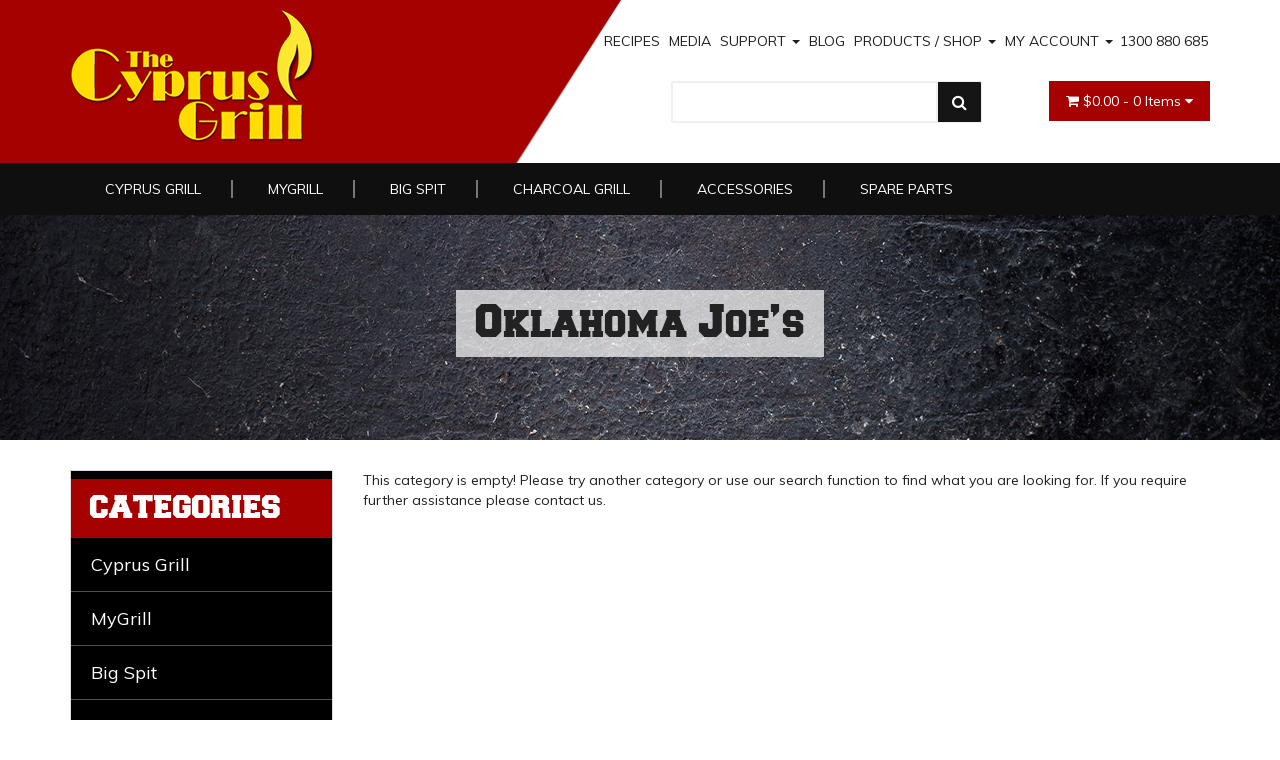

--- FILE ---
content_type: text/html; charset=utf-8
request_url: https://www.cyprusgrill.com.au/brand/oklahoma-joe-s/
body_size: 10013
content:
<!DOCTYPE html>
<html lang="en">
<head itemscope itemtype="http://schema.org/WebSite">
	<meta http-equiv="Content-Type" content="text/html; charset=utf-8"/>
<meta name="keywords" content="Oklahoma Joe’s"/>
<meta name="description" content="Oklahoma Joe’s - Oklahoma Joe’s"/>
<meta name="viewport" content="width=device-width, initial-scale=1.0, user-scalable=0"/>
<meta property="og:image" content="https://www.cyprusgrill.com.au/assets/website_logo.png"/>
<meta property="og:title" content="Oklahoma Joe’s"/>
<meta property="og:site_name" content="Cyprus Grill"/>
<meta property="og:type" content="website"/>
<meta property="og:url" content="https://www.cyprusgrill.com.au/brand/oklahoma-joe-s/"/>
<meta property="og:description" content="Oklahoma Joe’s - Oklahoma Joe’s"/>

<title itemprop='name'>Oklahoma Joe’s</title>
<link rel="canonical" href="https://www.cyprusgrill.com.au/brand/oklahoma-joe-s/" itemprop="url"/>
<link rel="shortcut icon" href="/assets/favicon_logo.png?1757070960"/>
<link rel="stylesheet" type="text/css" href="https://maxcdn.bootstrapcdn.com/font-awesome/4.7.0/css/font-awesome.min.css" media="all"/>
<link rel="stylesheet" type="text/css" href="https://cdn.neto.com.au/assets/neto-cdn/jquery_ui/1.11.1/css/custom-theme/jquery-ui-1.8.18.custom.css" media="all"/>
<link rel="stylesheet" type="text/css" href="https://cdn.neto.com.au/assets/neto-cdn/fancybox/2.1.5/jquery.fancybox.css" media="all"/>
<!--[if lte IE 8]>
	<script type="text/javascript" src="https://cdn.neto.com.au/assets/neto-cdn/html5shiv/3.7.0/html5shiv.js"></script>
	<script type="text/javascript" src="https://cdn.neto.com.au/assets/neto-cdn/respond.js/1.3.0/respond.min.js"></script>
<![endif]-->
<!-- Begin: Script 92 -->
<script async src="https://js.stripe.com/v3/"></script>
<!-- End: Script 92 -->
<!-- Begin: Script 100 -->
<meta name="msvalidate.01" content="3B2D98537AD97F458EEE2B50DE3EF486" />
<!-- Global site tag (gtag.js) - Google Analytics -->
<script async src="https://www.googletagmanager.com/gtag/js?id=UA-120284853-1"></script>
<script>
  window.dataLayer = window.dataLayer || [];
  function gtag(){dataLayer.push(arguments);}
  gtag('js', new Date());

  gtag('config', 'UA-120284853-1');
</script>
<!-- End: Script 100 -->
<!-- Begin: Script 101 -->
<!-- Google tag (gtag.js) -->
<script async src="https://www.googletagmanager.com/gtag/js?id=G-N839ZW7KRS"></script>
<script>
  window.dataLayer = window.dataLayer || [];
  function gtag(){dataLayer.push(arguments);}
  gtag('js', new Date());

  gtag('config', 'G-N839ZW7KRS');
</script>
<!-- End: Script 101 -->
<!-- Begin: Script 103 -->
<meta name="google-site-verification" content="O0Na1F_9teduvXpjiTrZKfyGo2STHWbuI1erq7u3o2Y" />
<!-- End: Script 103 -->


	<link class="theme-selector" rel="stylesheet" type="text/css" href="/assets/themes/storefront/css/app.css?1757070960" media="all"/>
	<link rel="stylesheet" type="text/css" href="/assets/themes/storefront/css/style.css?1757070960" media="all"/>
<!-- Default Statcounter code for Cyprusgrill.com.au  -->
<script type="text/javascript">
var sc_project=11897618; 
var sc_invisible=1; 
var sc_security="7fc67849"; 
var sc_https=1; 
</script>
<script type="text/javascript"
src="https://www.statcounter.com/counter/counter.js"
async></script>
<noscript><div class="statcounter"><a title="Web Analytics"
href="http://statcounter.com/" target="_blank"><img
class="statcounter"
src="//c.statcounter.com/11897618/0/7fc67849/1/" alt="Web
Analytics"></a></div></noscript>
<!-- End of Statcounter Code -->
</head>
<body id="n_content" class="n_storefront">
    <div class="container-bg">
    <div class="container wrapper-header">
        <div class="row row-padded">
            <div class="col-xs-12 col-sm-5 wrapper-logo">
                <a href="https://www.cyprusgrill.com.au" title="Cyprus Grill">
                    <img class="logo mobile-view" src="/assets/website_logo.png?1757070960" alt="Cyprus Grill" />
                    <img class="logo desktop-view" src="/assets/images/cyrus-grill-logo.png" alt="Cyprus Grill" />
                </a>
            </div>
            <div class="col-sm-7 col-xs-12">
                <div class="row">
                    <div class="hidden-xs col-xs-12 text-right">
                        <ul class="nav nav-pills nav-pills-right">
                        <li class="phone-no"> <a href="tel:1300880685">1300 880 685 </a> </li>
			<li class="dropdown dropdown-hover navbar-right "> 
				<a href="">MY ACCOUNT <span class="caret"></span></a>
                                <ul class="dropdown-menu">
					<li id="neto-dropdown">
	                                    <li><a href="https://www.cyprusgrill.com.au/_myacct">Account Home</a></li>
	                                    <li><a href="https://www.cyprusgrill.com.au/_myacct#orders">Orders</a></li>
	                                    <li><a href="https://www.cyprusgrill.com.au/_myacct#quotes">Quotes</a></li>
	                                    <li><a href="https://www.cyprusgrill.com.au/_myacct/payrec">Pay Invoices</a></li>
	                                    <li><a href="https://www.cyprusgrill.com.au/_myacct/favourites">Favourites</a></li>
	                                    <li><a href="https://www.cyprusgrill.com.au/_myacct/wishlist">Wishlists</a></li>
	                                    <li><a href="https://www.cyprusgrill.com.au/_myacct/warranty">Resolution Centre</a></li>
	                                    <li><a href="https://www.cyprusgrill.com.au/_myacct/edit_account">Edit My Details</a></li>
	                                    <li><a href="https://www.cyprusgrill.com.au/_myacct/edit_address">Edit My Address Book</a></li>
	                                    <li class="divider"></li>
	                                    <span nloader-content-id="OAcXOwH7fU7bECMcdnRGC1PRJq2mmM5oMELnmQQMSX44aRuy77rwMz-AvD2G3RY79UGsf-03B6tEwCHzjdbuxA" nloader-content="[base64]" nloader-data="GmShQTWGcz2iyXk_tv6J83qG3Aik9nzG9S63nDHMGuk"></span></li>
                                </ul>
			</li><li class="dropdown dropdown-hover "> <a href="/products/" class="dropdown-toggle" >PRODUCTS / SHOP <span class="caret"></span></a> <ul class="dropdown-menu">
                                    <li class=""> <a href="/cyprus-grill" class="nuhover dropdown-toggle">Cyprus Grill</a> </li><li class=""> <a href="/mygrill/" class="nuhover dropdown-toggle">MyGrill</a> </li><li class=""> <a href="/big-spit/" class="nuhover dropdown-toggle">Big Spit</a> </li><li class=""> <a href="/charcoal-grill" class="nuhover dropdown-toggle">Charcoal Grill</a> </li><li class=""> <a href="/accessories" class="nuhover dropdown-toggle">Accessories</a> </li><li class=""> <a href="/spare-parts/" class="nuhover dropdown-toggle">Spare Parts</a> </li>
                                </ul>
                                </li><li class=""> <a href="/blog/our-blog/" >BLOG </a> </li><li class="dropdown dropdown-hover "> <a href="https://cyprus-grill.neto.com.au/support/" class="dropdown-toggle" >SUPPORT <span class="caret"></span></a> <ul class="dropdown-menu">
                                    <li class=""> <a href="https://cyprus-grill.neto.com.au/product-manual-warranty/" class="nuhover dropdown-toggle">Product Manual</a> </li><li class=""> <a href="https://www.cyprusgrill.com.au/form/contact-us/" class="nuhover dropdown-toggle">Warranty</a> </li><li class=""> <a href="https://cyprus-grill.neto.com.au/satisfaction-guaranteed/" class="nuhover dropdown-toggle">Satisfaction Guaranteed</a> </li>
                                </ul>
                                </li><li class=""> <a href="https://cyprus-grill.neto.com.au/media/" >MEDIA </a> </li><li class=""> <a href="https://cyprus-grill.neto.com.au/recipes/" >RECIPES </a> </li></ul>
                    </div>
                </div>
                <div class="row">
                    <div class="col-xs-12 col-sm-6 col-sm-offset-2">
                        <div class="header-search home-page-search">
                            <form name="productsearch" method="get" action="/">
                                <input type="hidden" name="rf" value="kw" />
                                <div class="input-group input-group-lg">
                                    <input class="form-control ajax_search" value="" id="name_search" autocomplete="off" name="kw" type="text" />
                                    <span class="input-group-btn">
					<button type="submit" value="Search" class="btn btn-default"><i class="fa fa-search"></i></button>
				</span>
                                </div>
                            </form>
                        </div>
                    </div>
                    <div class="col-sm-4 hidden-xs text-right">
                        <div class="wrapper-nav-cart hidden-xs">
                            <div id="header-cart" class="btn-group">
                                <a href="https://www.cyprusgrill.com.au/_mycart?tkn=cart&ts=1770041826031794" class="btn btn-success dropdown-toggle" data-toggle="dropdown" id="cartcontentsheader">
                                    <i class="fa fa-shopping-cart"></i> <span rel="a2c_sub_total" class="hidden-sm">
									$0.00
								</span> - <span rel="a2c_item_count">0</span> Items <i class="fa fa-caret-down"></i>
                                </a>
                                <ul class="dropdown-menu">
                                    <li class="box" id="neto-dropdown">
                                        <div class="body padding" id="cartcontents"></div>
                                        <div class="footer"></div>
                                    </li>
                                </ul>
                                </div>
                        </div>
                    </div>
                </div>
            </div>
        </div>
    </div>
</div>     
    <div class="navbar navbar-default main-nav-data">
        <div class="container">
            <div class="navbar-header">
                <ul class="navigation-list list-inline visible-xs nMobileNav">
                    <li><a href="#" class="nToggleMenu" data-target=".navbar-responsive-collapse"><span class="icon"><i class="fa fa-bars"></i></span><br>
				Menu</a></li>
                    <li><a href="/products"><span class="icon"><i class="fa fa-gift"></i></span><br>
				Shop</a></li>
                    <li><a href="https://www.cyprusgrill.com.au/_mycart?tkn=cart&ts=1770041826907376"><span class="icon"><i class="fa fa-shopping-cart"></i></span><br>
				Cart (<span rel="a2c_item_count">0</span>)</a></li>
                    <li><a href="/_myacct/"><span class="icon"><i class="fa fa-user"></i></span><br>
				Account</a></li>
                </ul>
            </div>
            <div class="navbar-collapse collapse navbar-responsive-collapse">
                <ul class="nav navbar-nav">
                    <li class=""> <a href="https://www.cyprusgrill.com.au/cyprus-grill" >Cyprus Grill </a> </li><li class=""> <a href="https://www.cyprusgrill.com.au/mygrill/" >MyGrill </a> </li><li class=""> <a href="https://www.cyprusgrill.com.au/big-spit/" >Big Spit </a> </li><li class=""> <a href="https://www.cyprusgrill.com.au/charcoal-grill" >Charcoal Grill </a> </li><li class=""> <a href="https://www.cyprusgrill.com.au/accessories" >Accessories </a> </li><li class=""> <a href="https://www.cyprusgrill.com.au/spare-parts/" >Spare Parts </a> </li> <li class="custom-link" style="display: none;"><a href="/recipes/">RECIPES</a></li>
                </ul>
                <!-- navbar... -->
            </div>
        </div>
    </div>
     
    
   
<div class='inner-page-banner' >
    <div class="carouselinner"><div class="item">
            <a href="/cyprus-grill">
                <img src="https://www.cyprusgrill.com.au/assets/images/innerpage-new.jpg" class="inner-img-height home-banner-item" alt="" border="0">
            </a>
            <div id="inner-page-banner-title" class="inner-page-title">
                <div class="text-centered">Oklahoma Joe’s</div>
            </div>
        </div>
    </div>
</div>
    <div id="main-content" role="main" class="container">
        <div class="row"> 
            <aside class="col-xs-12 col-sm-3" id="left-sidebar">
<!--	<div class="panel panel-default">
			<div class="panel-heading panel-heading-thumbnails">
				<h3 class="panel-title">
					<a class="accordion-toggle" data-toggle="collapse" data-parent="#filters-accordion" href="#filters">Filter Products</a>
				</h3>
			</div>
			<ul id="filters" class="panel-collapse collapse list-group" role="group">
				
				
				<li class="list-group-item">
							<h4>Filter By Stock</h4>
						</li><li class="filter">
								<a href="/brand/oklahoma-joe-s/?rf=vn&vn=1" class="list-group-item" >In Stock <span class="text-muted">(0)</span></a>
							</li>
						
					
					<li class="list-group-item hidden-sm hidden-xs"><h4>Filter By Price Range</h4></li>
							<li class="list-group-item hidden-sm hidden-xs"><p id="price-range"></p>
								<p id="price-range-text" class="price_range"></p>
								<form id="pricesearch" method="get" action="/brand/oklahoma-joe-s/">
									<input type="hidden" name="rf" value="pr?rf=pr">
									<input  name="pr" type="hidden" value="">
									<input type="submit" value="Filter By Price" class="btn btn-default btn-xs" />
									<a href="/brand/oklahoma-joe-s/?df=pr&rf=pr" class="btn btn-default btn-xs" rel="nofollow"> clear</a>
								</form>
							</li>
					
			</ul>
		</div>
	-->
	<div id="category-main" class="panel panel-default hidden-xs">
                            <div class="category-inner-leftbar">
				<div class="panel-heading"><h3 class="panel-title">Categories</h3></div>
				<ul class="list-group" role="navigation" aria-label="Category menu"><li class=""><a href="https://www.cyprusgrill.com.au/cyprus-grill" class="list-group-item dropdown-toggle" >Cyprus Grill</a>
						
					</li><li class=""><a href="https://www.cyprusgrill.com.au/mygrill/" class="list-group-item dropdown-toggle" >MyGrill</a>
						
					</li><li class=""><a href="https://www.cyprusgrill.com.au/big-spit/" class="list-group-item dropdown-toggle" >Big Spit</a>
						
					</li><li class=""><a href="https://www.cyprusgrill.com.au/charcoal-grill" class="list-group-item dropdown-toggle" >Charcoal Grill</a>
						
					</li><li class=""><a href="https://www.cyprusgrill.com.au/accessories" class="list-group-item dropdown-toggle" >Accessories</a>
						
					</li><li class=""><a href="https://www.cyprusgrill.com.au/spare-parts/" class="list-group-item dropdown-toggle" >Spare Parts</a>
						
					</li></ul>
                            </div>
			</div>
	<!--	<span nloader-content-id="PxaxZ8dGJu1eZkoE7534U30Bt5mHS35EgLF0T7lShlw" nloader-content="[base64]"></span>-->
	<div  id="product-panel-heading" class="panel panel-default hidden-xs">
			<div class="panel-heading"><h3 class="panel-title">Information</h3></div>
			<ul class="list-group" role="navigation" aria-label="Information menu"><li class=""><a class="list-group-item" href="/about-us/" >About Us</a>
						</li><li class=""><a class="list-group-item" href="/returns-policy/" >Returns Policy</a>
						</li><li class=""><a class="list-group-item" href="/form/contact-us/" >Contact Us</a>
						</li></ul>
		</div>
</aside>
<div class="col-xs-12 col-sm-9">
<!--<ul class="breadcrumb" itemscope itemtype="http://schema.org/BreadcrumbList" aria-label="Breadcrumb">
			<li itemprop="itemListElement" itemscope itemtype="http://schema.org/ListItem">
				<a href="https://www.cyprusgrill.com.au" itemprop="item"><span itemprop="name">Home</span></a>
			</li><li itemprop="itemListElement" itemscope itemtype="http://schema.org/ListItem">
			<a href="/brand/oklahoma-joe-s/" itemprop="item"><span itemprop="name">Oklahoma Joe’s</span></a>
		</li></ul>-->
<!--<h1 class="page-header">
	Oklahoma Joe’s
	
	</h1>-->

	
<!--	-->
<div class="row">
			<div class="col-xs-12">
				<p>This category is empty! Please try another category or use our search function to find what you are looking for. If you require further assistance please contact us.</p>
			</div>
		</div>
</div></div>
</div>
<footer class="wrapper-footer">
	<div class="container">
		<div class="row">
			<div class="col-xs-12 col-sm-6 main-outer-div">
				<div class="row">
					<div class="col-xs-12 col-sm-6">
								<h4>Information</h4>
								<ul class="nav nav-pills nav-stacked">
									<li><a href="/about-us/">About Us</a></li><li><a href="/blog/our-blog/">Our Blog</a></li><li><a href="/website-terms-of-use/">Terms of Use</a></li><li><a href="/privacy-policy/">Privacy Policy</a></li><li><a href="/returns-policy/">Returns Policy</a></li><li><a href="/_myacct/warranty">Resolution Centre</a></li><li><a href="/form/contact-us/">Contact Us</a></li>
								</ul>
							</div><div class="col-xs-12 col-sm-6">
								<h4>Categories</h4>
								<ul class="nav nav-pills nav-stacked">
									<li><a href="/cyprus-grill">Cyprus Grill</a></li><li><a href="">MyGrill</a></li><li><a href="/barbeskew/">Barbeskew</a></li><li><a href="/big-spit/">Big Spit</a></li><li><a href="/charcoal-grill">Charcoal Grill</a></li><li><a href="/accessories">Accessories</a></li><li><a href="">Spare Parts</a></li>
								</ul>
							</div>
				</div>
			</div>
			<div class="col-xs-12 col-sm-6 main-outer-div">
                            <div class="row">
                                <div class="col-xs-12 col-sm-6">
                                    <h4>Contact Us</h4>
                                    <ul class="nav nav-pills nav-stacked address-ul">
                                        <li><a href="tel:1300880685"><img src="https://www.cyprusgrill.com.au/assets/images/phone-icon.png"> 1300 880 685</a></li>
                                        <li><a href="mailto:sales@cyprusgrill.com.au"><img src="https://www.cyprusgrill.com.au/assets/images/email.png">  sales@cyprusgrill.com.au</a></li>
                                        <li class="address-footer"><a><img class="" src="https://www.cyprusgrill.com.au/assets/images/location.png"/>Unit 2 / 4 Avalli Road, Prestons, NSW 2170</a></li>
<!--                                    //location-img-->
                                    </ul>
                                </div>
                                <div class="col-xs-12 col-sm-6">
				<h4>Stay In Touch</h4>
				<!--					<p>Subscribe to our newsletter and we'll keep you up to date on our products and services.</p>-->
					<form method="post" action="https://www.cyprusgrill.com.au/form/subscribe-to-our-newsletter/" aria-label="Newsletter subscribe form">
						<input type="hidden" name="list_id" value="1">
						<input type="hidden" name="opt_in" value="y">
						<input name="inp-submit" type="hidden" value="y" />
						<input name="inp-opt_in" type="hidden" value="y" />
						<input name="inp-email" class="form-control newsletter-email" type="email" value="" placeholder="Email Address" required aria-label="Email Address"/>
<!--						<div class="checkbox">
							<label>
								<input type="checkbox" value="y" class="terms_box" required/>
								I have read and agree to
								<a href="#" data-toggle="modal" data-target="#termsModal">Terms & Conditions</a> and
								<a href="#" data-toggle="modal" data-target="#privacyModal">Privacy Policy</a>.
							</label>
						</div>-->
						<input id ="btn-default-subscribe" class="btn btn-default" type="submit" value="Subscribe" data-loading-text="<i class='fa fa-spinner fa-spin' style='font-size: 14px'></i>"/>
					</form>
				<ul class="list-inline list-social" itemscope itemtype="http://schema.org/Organization" role="contentinfo" aria-label="Social Media">
					<meta itemprop="url" content="https://www.cyprusgrill.com.au"/>
					<meta itemprop="logo" content="https://www.cyprusgrill.com.au/assets/website_logo.png"/>
					<meta itemprop="name" content="Cyprus Grill"/>
					<li><a href="https://www.cyprusgrill.com.au/form/contact-us/" target="_blank" title="Email us" aria-label="Email us"><i class="fa fa-envelope" aria-hidden="true"></i></a></li>
					<li><a itemprop="sameAs" href="https://www.facebook.com/groups/cyprusgrill/" target="_blank" title="Cyprus Grill on Facebook" role="link"><i class="fa fa-facebook-square text-facebook" aria-hidden="true"></i><span class="sr-only">Facebook</span></a></li>
					</ul>
			</div>
                                
                            </div> 
		</div>
                </div>
	</div>
</footer>
<div class="last-footer-container">
		<div class="row last-footer-row">
                    
			<div class="col-sm-3">
				<address role="contentinfo" aria-label="Company Details">
					<strong>Copyright &copy; 2026 Cyprus Grill</strong><br>
<!--					<strong>ABN:</strong> 62 147 926 305<br><strong>Address:</strong> PO Box 62, Hoxton Park, NSW 2171-->
				</address>
			</div>
			<div class="col-xs-9 hidden-xs footer-right">
				<ul class="list-inline" role="contentinfo" aria-label="Accepted Payment methods"><li>
								<div class="payment-icon-container">
									<div class="payment-icon payment-icon-paypal">
										<span class="sr-only">PayPal Express</span>
									</div>
								</div>
							</li>
						<li>
								<div class="payment-icon-container">
									<div class="payment-icon payment-icon-directdeposit">
										<span class="sr-only">Bank Deposit</span>
									</div>
								</div>
							</li>
						<li>
								<div class="payment-icon-container">
									<div class="payment-icon payment-icon-mastercard">
										<span class="sr-only">MasterCard (Cyprus Grill)</span>
									</div>
								</div>
							</li>
						<li>
								<div class="payment-icon-container">
									<div class="payment-icon payment-icon-visa">
										<span class="sr-only">Visa (Cyprus Grill)</span>
									</div>
								</div>
							</li>
						</ul>
			</div>
		</div>
        </div>
<!---->
<div class="modal fade" id="termsModal">
	<div class="modal-dialog">
		<div class="modal-content">
			<div class="modal-header">
				<button type="button" class="close" data-dismiss="modal" aria-label="Close"><span aria-hidden="true">×</span></button>
				<h4 class="modal-title">Terms & Conditions</h4>
			</div>
			<div class="modal-body"><p>
	Welcome to our website. If you continue to browse and use this website, you are agreeing to comply with and be bound by the following terms and conditions of use, which together with our privacy policy govern Cyprus Grill’s relationship with you in relation to this website. If you disagree with any part of these terms and conditions, please do not use our website.</p>
<p>
	The term ‘Cyprus Grill’ or ‘us’ or ‘we’ refers to the owner of the website whose registered office is Unit 2 / 4 Avalli Road, Prestons NSW 2170. Our ABN is 62 147 926 305. The term ‘you’ refers to the user or viewer of our website.</p>
<p>
	The use of this website is subject to the following terms of use:</p>
<ul>
	<li>
		The content of the pages of this website is for your general information and use only. It is subject to change without notice.</li>
	<li>
		Neither we nor any third parties provide any warranty or guarantee as to the accuracy, timeliness, performance, completeness or suitability of the information and materials found or offered on this website for any particular purpose. You acknowledge that such information and materials may contain inaccuracies or errors and we expressly exclude liability for any such inaccuracies or errors to the fullest extent permitted by law.</li>
	<li>
		Your use of any information or materials on this website is entirely at your own risk, for which we shall not be liable. It shall be your own responsibility to ensure that any products, services or information available through this website meet your specific requirements.</li>
	<li>
		This website contains material which is owned by or licensed to us. This material includes, but is not limited to, the design, layout, look, appearance and graphics. Reproduction is prohibited other than in accordance with the copyright notice, which forms part of these terms and conditions.</li>
	<li>
		All trademarks reproduced in this website, which are not the property of, or licensed to the operator, are acknowledged on the website.</li>
	<li>
		Unauthorised use of this website may give rise to a claim for damages and/or be a criminal offence.</li>
	<li>
		From time to time, this website may also include links to other websites. These links are provided for your convenience to provide further information. They do not signify that we endorse the website(s). We have no responsibility for the content of the linked website(s).</li>
	<li>
		Your use of this website and any dispute arising out of such use of the website is subject to the laws of Australia.</li>
</ul></div>
			<div class="modal-footer"><button type="button" class="btn btn-default" data-dismiss="modal">Close</button></div>
		</div>
	</div>
</div>
<div class="modal fade" id="privacyModal">
	<div class="modal-dialog">
		<div class="modal-content">
			<div class="modal-header">
				<button type="button" class="close" data-dismiss="modal" aria-label="Close"><span aria-hidden="true">×</span></button>
				<h4 class="modal-title">Privacy Policy</h4>
			</div>
			<div class="modal-body"><p>This privacy policy sets out how we&nbsp;uses and protects any information that you give us&nbsp;when you use this website.<br />
<br />
We are&nbsp;committed to ensuring that your privacy is protected. Should we ask you to provide certain information by which you can be identified when using this website, then you can be assured that it will only be used in accordance with this privacy statement.<br />
<br />
<span style="line-height: 1.6em;">We may change this policy from time to time by updating this page. You should check this page from time to time to ensure that you are happy with any changes.</span></p>

<p><strong>What we collect</strong></p>

<p>We may collect the following information:</p>

<ul>
	<li>name and job title</li>
	<li>contact information including email address</li>
	<li>demographic information such as postcode, preferences and interests</li>
	<li>other information relevant to customer surveys and/or offers</li>
</ul>

<p><strong>What we do with the information we gather</strong></p>

<p>We require this information to understand your needs and provide you with a better service, and in particular for the following reasons:</p>

<ul>
	<li>Internal record keeping.</li>
	<li>We may use the information to improve our products and services.</li>
	<li>We may periodically send promotional emails about new products, special offers or other information which we think you may find interesting using the email address which you have provided.</li>
	<li>From time to time, we may also use your information to contact you for market research purposes. We may contact you by email, phone, fax or mail. We may use the information to customise the website according to your interests.</li>
</ul>

<p><strong>Security</strong></p>

<p>We are committed to ensuring that your information is secure. In order to prevent unauthorised access or disclosure, we have put in place suitable physical, electronic and managerial procedures to safeguard and secure the information we collect online.</p>

<p><strong>How we use cookies</strong></p>

<p>A cookie is a small file which asks permission to be placed on your computer's hard drive. Once you agree, the file is added and the cookie helps analyse web traffic or lets you know when you visit a particular site. Cookies allow web applications to respond to you as an individual. The web application can tailor its operations to your needs, likes and dislikes by gathering and remembering information about your preferences.</p>

<p>We use traffic log cookies to identify which pages are being used. This helps us analyse data about webpage traffic and improve our website in order to tailor it to customer needs. We only use this information for statistical analysis purposes and then the data is removed from the system.<br />
Overall, cookies help us provide you with a better website by enabling us to monitor which pages you find useful and which you do not. A cookie in no way gives us access to your computer or any information about you, other than the data you choose to share with us.<br />
You can choose to accept or decline cookies. Most web browsers automatically accept cookies, but you can usually modify your browser setting to decline cookies if you prefer. This may prevent you from taking full advantage of the website.</p>

<p><strong>Links to other websites</strong></p>

<p>Our website may contain links to other websites of interest. However, once you have used these links to leave our site, you should note that we do not have any control over that other website. Therefore, we cannot be responsible for the protection and privacy of any information which you provide whilst visiting such sites and such sites are not governed by this privacy statement. You should exercise caution and look at the privacy statement applicable to the website in question.</p>

<p><strong>Controlling your personal information</strong></p>

<p>You may choose to restrict the collection or use of your personal information in the following ways:</p>

<ul>
	<li>whenever you are asked to fill in a form on the website, look for the box that you can click to indicate that you do not want the information to be used by anybody for direct marketing purposes</li>
	<li>if you have previously agreed to us using your personal information for direct marketing purposes, you may change your mind at any time by writing to or emailing us.</li>
</ul>

<p>We will not sell, distribute or lease your personal information to third parties unless we have your permission or are required by law to do so. We may use your personal information to send you promotional information about third parties which we think you may find interesting if you tell us that you wish this to happen.<br />
<br />
If you believe that any information we are holding on you is incorrect or incomplete, please write to or email us as soon as possible at the above address. We will promptly correct any information found to be incorrect.</p>
</div>
			<div class="modal-footer"><button type="button" class="btn btn-default" data-dismiss="modal">Close</button></div>
		</div>
	</div>
</div>
<!-- Required Neto Scripts - DO NOT REMOVE -->
<script type="text/javascript" src="https://cdn.neto.com.au/assets/neto-cdn/jquery/1.11.3/jquery.min.js"></script>
<script type="text/javascript" src="https://cdn.neto.com.au/assets/neto-cdn/fancybox/2.1.5/jquery.fancybox.pack.js"></script>
<script type="text/javascript" src="//assets.netostatic.com/ecommerce/6.356.0/assets/js/common/webstore/main.js"></script>
<script type="text/javascript" src="https://cdn.neto.com.au/assets/neto-cdn/bootstrap/3.3.6/bootstrap.min.js"></script>
<script type="text/javascript" src="/assets/themes/storefront/js/custom.js?1757070960"></script>
<script type="text/javascript" src="https://cdn.neto.com.au/assets/neto-cdn/jquery_ui/1.11.1/js/jquery-ui-1.8.18.custom.min.js"></script>

		<script>
			(function( NETO, $, undefined ) {
				NETO.systemConfigs = {"isLegacyCartActive":"1","currencySymbol":"$","siteEnvironment":"production","defaultCart":"legacy","asyncAddToCartInit":"1","dateFormat":"dd/mm/yy","isCartRequestQueueActive":0,"measurePerformance":0,"isMccCartActive":"0","siteId":"N054987","isMccCheckoutFeatureActive":0};
			}( window.NETO = window.NETO || {}, jQuery ));
		</script>
		<script type="text/javascript">
									$(function() {
									var vals = ['0','0'];
									for(var i=0; i<vals.length; i++) {vals[i]=parseInt(vals[i]); }
										$( "#price-range" ).slider({
											range: true,
											min: vals[0],
											max: vals[1],
											values: vals,
											slide: function( event, ui ) {
												$( "#price-range-text" ).html( '$'+ui.values[0]+' to $'+ui.values[1] );
												$( '#pricesearch input[name="pr"]' ).val( ui.values[0]+'-'+ui.values[1] );
											},
											create: function( event, ui ) {
												$( "#price-range-text" ).html( '$'+vals[0]+' to $'+vals[1] );
												$( '#pricesearch input[name="pr"]' ).val( vals[0]+'-'+vals[1] );
											}
										});
									});
								</script>
<!-- Analytics -->

<!-- -->
<div class="npopup" style="" role="alertdialog" aria-atomic="true" aria-label="Popup" aria-describedby="npopupDesc" tabindex="-1">
	<a href="javascript:void(0);" class="npopup-btn-close" role="button" aria-label="Close popup"></a>
	<div class="npopup-body" id="npopupDesc"></div>
</div>
<div class="nactivity"><i class="fa fa-spinner fa-spin fa-inverse fa-3x fa-fw"></i></div>
</body>
</html>

--- FILE ---
content_type: text/css
request_url: https://www.cyprusgrill.com.au/assets/themes/storefront/css/style.css?1757070960
body_size: 5141
content:
body {
	background-color: #ffffff /*{body|background-color}*/;
	background-image: none /*{body|background-image}*/;
	color: #222 /*{body|text-colour}*/;
}
#main-content {
	background-color: #ffffff;
}
a, a:hover, a:active {
	color: #333 /*{body|link-colour}*/
}
.wrapper-header {
	background-color: none /*{header|background-colour}*/;
	border:none;
	margin-bottom:0px;
}
.wrapper-header a, .wrapper-header a:hover, .wrapper-header a:active {
  color: #1f1f1f /*{header|link-colour}*/
}
.wrapper-header .btn-default {
    background-color: #151515;
    border-color: #efefef;
    color: #fff;
}
.header-search .ajax_search {
	border-color: #efefef /*{header|button-colour}*/;
	box-shadow: none;
	border-width: 2px;
}
.navbar {
	margin-bottom: 0;
	background-color: transparent;
	border-color: transparent;
}
.navbar.navbar-default {
	background-color: #0F0F0F /*{header|menu-background-colour}*/;
}
.navbar-default .navbar-nav > li > a, .navbar-default .navbar-nav > li > a:hover,.navigation-list li a:hover,.navbar-default .navbar-nav > li:hover > a,.navigation-list li:hover a, .navigation-list li a {
	color: #ffffff /*{header|menu-colour}*/;
}
@font-face {
font-family: 'freshman';
src: url(https://www.cyprusgrill.com.au/assets/fonts/Freshman.ttf);
}
@media (max-width: 767px) {
	.navbar-nav .dropdown-menu > li > a {
		color: #ffffff /*{header|menu-colour}*/;
	}
        article.article-blogs {
            width: 100% !important;
            margin-right: 0px !important;
            margin-bottom: 10px !important;
            min-height: 550px;
        }
        img.home-banner-item {
            display: none;
        }
        .text-centered {
            display: none;
        }
}
.navbar-default .navbar-nav > li > a:hover, .navbar-default .navbar-nav > li > a:focus {
	color: #ffffff /*{header|menu-colour}*/;
}
.wrapper-footer {
	background-color: #0F0F0F !important /*{footer|background-color}*/;
	color: #ffffff /*{footer|text-colour}*/;
        padding-top: 20px;
        padding-bottom: 20px;
}
.wrapper-footer a, .wrapper-footer a:hover, .wrapper-footer a:active {
	color: #fff /*{footer|link-colour}*/;
}
.nav > li > a:hover, .nav > li > a:focus {
	background:rgba(0, 0, 0, 0);
}
.btn-primary {
	color: #FFFFFF;
	background-color: #002324 /*{buttons|primary-colour}*/;
	border-color: #002324 /*{buttons|primary-colour}*/;
}
.btn-primary:hover,
.btn-primary:focus,
.btn-primary:active,
.btn-primary.active,
.open > .dropdown-toggle.btn-primary {
	color: #FFFFFF;
	background-color: #002324 /*{buttons|primary-colour}*/;
	border-color: #002324 /*{buttons|primary-colour}*/;
}
.btn-primary:active,
.btn-primary.active,
.open > .dropdown-toggle.btn-primary {
	background-image: none;
}
.btn-primary.disabled,
.btn-primary[disabled],
fieldset[disabled] .btn-primary,
.btn-primary.disabled:hover,
.btn-primary[disabled]:hover,
fieldset[disabled] .btn-primary:hover,
.btn-primary.disabled:focus,
.btn-primary[disabled]:focus,
fieldset[disabled] .btn-primary:focus,
.btn-primary.disabled:active,
.btn-primary[disabled]:active,
fieldset[disabled] .btn-primary:active,
.btn-primary.disabled.active,
.btn-primary[disabled].active,
fieldset[disabled] .btn-primary.active {
	background-color: #002324 /*{buttons|primary-colour}*/;
	border-color: #002324 /*{buttons|primary-colour}*/;
}
.btn-success {
	color: #ffffff;
	background-color: #5d7c81 /*{buttons|secondary-colour}*/;
	border-color: #5d7c81 /*{buttons|secondary-colour}*/;
}
.btn-success:hover,
.btn-success:focus,
.btn-success:active,
.btn-success.active,
.open > .dropdown-toggle.btn-success {
	color: #ffffff;
	background-color: #5d7c81 /*{buttons|secondary-colour}*/;
	border-color: #5d7c81 /*{buttons|secondary-colour}*/;
}
.btn-success:active,
.btn-success.active,
.open > .dropdown-toggle.btn-success {
	background-image: none;
}
.btn-success.disabled,
.btn-success[disabled],
fieldset[disabled] .btn-success,
.btn-success.disabled:hover,
.btn-success[disabled]:hover,
fieldset[disabled] .btn-success:hover,
.btn-success.disabled:focus,
.btn-success[disabled]:focus,
fieldset[disabled] .btn-success:focus,
.btn-success.disabled:active,
.btn-success[disabled]:active,
fieldset[disabled] .btn-success:active,
.btn-success.disabled.active,
.btn-success[disabled].active,
fieldset[disabled] .btn-success.active {
	background-color: #5d7c81 /*{buttons|secondary-colour}*/;
	border-color: #5d7c81 /*{buttons|secondary-colour}*/;
}

a#cartcontentsheader {
	padding: 10px 17px;
	background-color: #ab0307 /*{Cart-icon-background-colour}*/;
	color: #ffffff /*{Cart-icon-text-colour}*/;
	border: none;
}
.about-us-img {
    width: 100%;
}
.row.about-us-section {
    padding-top: 50px;
    padding-bottom: 50px;
}
.row.about-us-section h2 {
    font-size: 40px;
    font-weight: 700;
    padding-bottom: 20px;
    font-family: "freshman";
}
a.read-more-section {
    display: block;
    background: #AB0307;
    width: 50%;
    text-align: center;
    color: #fff;
    padding: 12px 0 12px 0;
    font-size: 20px;
    font-weight: 600;
}
.row.about-us-section .text-left p {
    line-height: 25px;
    font-size: 17px;
    margin-bottom: 30px;
} 
.row.chickencoal-section {
    width : 100% !important;
}
.chickencoal-section img {
    width: 100% !important;
}
.last-section-with-bg {
    padding-top: 60px;
    padding-bottom: 50px;
    margin-top: 40px;
    background: #f4f4f4;
    width: 100%;
    margin-left: 0px;
    text-align: center;
    max-width: 100%;
}
.col-xs-12.last-inner-section {
    width: 85%;
    margin: 0 auto;
    text-align: center;
    display: inline-flex;
    float: none !important;
}
.col-xs-12.last-inner-section  .col-xs-8.col-sm-6.col-md-3 {
    width: 33.3%;
}

.last-section-with-bg  .col-xs-4 {
    text-align: center;
}
.last-section-with-bg h3 {
    padding-top: 10px !Important;
        font-size: 22px;
    font-weight: 700;
}
.row.parallex-image {
    width: 100%;
    margin-left: 0px !important;
    margin-right: 0px !important;
}
.col-xs-12.parallex-innner-img {
    width: 100%;
        padding-left: 0px !important;
    padding-right: 0px !important;
}
.col-xs-12.parallex-innner-img img {
    width: 100% !important;
}
.parallex-text {
    position: absolute;
    bottom: 163px;
    left: 225px;
}
.parallex-text p {
    color: #fff;
    font-size: 20px;
font-weight: 700;
}
.parallex-text h3 {
    color: #FEEA33;
    font-size: 45px;
    font-weight: 800;
    font-family: "freshman";
}
.parallex-text a {
    display: block;
    background: #fff;
    width: 75%;
    text-align: center;
    padding: 7px 0 7px 0;
    margin: 0au;
    margin: 0 auto;
    font-weight: 700;
}
section#homepage-content form.form-inline.buying-options .btn-primary {
    color: #fff !important;
    background-color: #A50100 !important;
    border-color: #A50100 !important;
}
section#homepage-content .caption p.h3 a {
    text-align: center;
    display: block;
}
#n_home form.form-inline.buying-options .btn-primary {
    color: #fff !important;
    background-color: #A50100 !important;
    border-color: #A50100 !important;  
    font-weight: 700;
}
#n_home .caption p.h3 a {
    display: block !important;
    text-align: center !important;
    font-family : "Muli", Helvetica, Arial, sans-serif;
    color: #000;
font-size: 17px;
}
#n_home .caption p.price span {
   text-align: center !important; 
       display: block !important;
}
footer #btn-default-subscribe {
    color: #fff !important;
    background-color: #A50100 !important;
    border-color: #A50100 !important;
    width: 50% !important;
    margin-top: 15px;
    padding: 8px 0 12px 0;
    font-weight: 700;
    font-size: 16px;
}
.container.featured-products h2  {
    border-left: 1px solid;
    padding-left: 10px;
    font-family: "freshman";
    font-size: 35px;
    padding-top: 0px;
    margin-top: 20px;
}
.newsletter-email {
    height: 50px !important;
}
.row.outer-row {
    padding-top: 50px !important;
}
.row.outer-row {
    padding-top: 50px;
}
.row.last-footer-row {
width: 100%;
border-top: 1px solid #ffffff5e;
padding: 15px 60px 0px 60px;

}
 .last-footer-container {
background-color: #0e0e0e;

}

.wrapper-product-title.col-sm-12 h1 {
        font-size: 28px;
    line-height: 40px;
    font-weight: 700;
    padding-bottom: 10px;
    font-family: muli,Helvetica,Arial,sans-serif;
}
.addtocart.btn.btn-success.btn-block.btn-lg.btn-ajax-loads {
    font-weight: 700;
}

.text-muted {
    color: #8e8e8e70;
    font-size: 18px;
    /*    border-bottom: 1px solid #8e8e8e70;*/
    padding-bottom: 0px;
    margin-bottom: 1px;
}

.wrapper-product-title.col-sm-12 .dropdown {
    padding-top: 15px;
}

.wrapper-pricing.col-sm-4  .label-success {
   background-color: transparent;
    color: #8e8e8ec2;
    font-size: 11px;
}
.btn-success {
    color: #ffffff;
    background-color: #A50100 !important /*{buttons|secondary-colour}*/;
    border-color: #A50100 !important  /*{buttons|secondary-colour}*/;
}
.btn-primary {
    color: #ffffff;
    background-color: #A50100 !important /*{buttons|secondary-colour}*/;
    border-color: #A50100 !important  /*{buttons|secondary-colour}*/;
}
.main-image.text-center {
    border: 1px solid #CDCDCD;
}
section.right.content-section.col-xs-12.col-sm-6 {
    padding-left: 20px;
    padding-right: 30px;
}
.tabbable.product-tabs ul.nav-tabs li a {
    background: #000;
    color: #ffff;
    padding-left: 40px;
    padding-left: p;
    padding-right: 40px;
    border: 1px solid #000;
    margin-right: 10px;
    font-weight: 700;
    font-size: 17px;
}
.tabbable.product-tabs ul.nav-tabs li.active a {
    background: #A50100;
    color: #ffff;
    padding-left: 40px;
    padding-left: p;
    padding-right: 40px;
    border: 1px solid #A50100;
    margin-right: 10px;
}
.tabbable.product-tabs {
    padding-top: 80px;
}
.col-xs-12.tab_row {
    background: #FAFAFA;
}
.col-xs-12.cross-product-listing h3 {
        font-size: 22px;
    font-weight: 700;
    padding-bottom: 25px;
    color: #000;
}
.row.multiple-img-outer-div {
    padding-left: 100px;
    padding-right: 10px;
}
.col-xs-3.single-row {
    border: 1px solid #cdcdcd;
    margin-right: 10px;
    margin-bottom: 10px;
}
section#shipbox .panel-heading {
    background: none;
    border: none;
}
section#shipbox {
    border: none;
    box-shadow: none;
}
section#shipbox h3 {
    font-size: 20px;
    font-weight: 700;
    padding-bottom: 15px;
    padding-top: 10px;
}
section#shipbox span.post-code {
    font-size: 16px;
}
.col-xs-12.col-md-7.calculate-btn {
    padding-top: 25px;
}
section#shipbox  input#zip {
    height: 44px;
}
.col-xs-12.col-md-7.calculate-btn button {
    padding: 10px 0 10px 0 !important;
}
form.buying-options {
    padding-bottom: 35px;
}
hr.cal-hr {
    border-top: 1px solid #d7d7d7 !important;
}
#_jstl__buying_options_r .col-xs-12.col-md-1 {
    padding-top: 10px;
}
.footer-right {
    text-align: right !important;
}
.wrapper-footer .checkbox label {
    padding-left: 0px !important;
}
.row.last-footer-row {
width: 100%;
padding: 15px 60px 0px 60px;

}
.last-footer-container {
background-color: #0e0e0e;
border-top: 1px solid #ffffff5e;

}
 .row.last-footer-row address {
    text-align: center;
    color: #fff;
}
.address-ul > li > a > img {
    padding-right: 5px; 
}
.location-img {
    float: left;
}
#category-main ul.list-group li a {
    background: #000 !important;
    color: #A8A8A8 !important;
}

#category-main .panel-heading {
    background-color: #A50100 !important;
    color: #fff !important;
}
#category-main .panel-default {
    border-color: #ddd;
    padding: 8px 0px 0px 0px;
    background: #000 !important;
}
#category-main ul.list-group li a {
    background: #000 !important;
    color: #A8A8A8 !important;
    font-size: 18px;
    border: none !important;
    border-top: 1px solid #a8a8a87a !important;
    padding: 14px 0px 14px 20px;
}
div#category-main {
    padding-top: 8px;
    background: #000;
}
#category-main .list-group-item {
    border: 0!important;
    border-top: 1px solid #a8a8a8a3 !important;
}
.category-inner-leftbar .panel-heading h3 {
    padding: 4px;
    color: #fff !important;
    text-transform: uppercase;
    font-size: 28px;
font-family: "freshman";
}
#category-main ul.list-group li:first-child a {
    border: none !important; 
}
#category-main ul.list-group  {
    margin-bottom: 0px !important;
}

#category-main ul.list-group li a {
    background: #000 !important;
    color: #fff !important;
}

#product-panel-heading .panel-heading {
    background-color: #A50100 !important;
    color: #fff !important;
    border: none;
}
#product-panel-heading .panel-default {
    border-color: #ddd;
    padding: 8px 0px 0px 0px;
    background: #000 !important;
}
#product-panel-heading ul.list-group li a {
    background: #000 !important;
    color: #fff !important;
    font-size: 18px;
    border: none !important;
    border-top: 1px solid #a8a8a87a !important;
    padding: 14px 0px 14px 20px;
}
div#product-panel-heading {
    padding-top: 8px;
    background: #000;
}
#product-panel-heading .list-group-item {
    border: 0!important;
    border-top: 1px solid #a8a8a8a3 !important;
}
#product-panel-heading .panel-heading h3 {
    padding: 4px;
    color: #fff !important;
    text-transform: uppercase;
    font-size: 28px;
font-family: "freshman";
}
#product-panel-heading ul.list-group li:first-child a {
    border: none !important; 
}
#product-panel-heading ul.list-group  {
    margin-bottom: 0px !important;
}
body#n_category #main-content {
    padding-top: 50px;
}
form.buying-options {
    padding-bottom: 0px;
}
#n_category .thumbnail .caption{
    text-align: center;
}
#n_category .thumbnail .caption {
    padding: 0px !important;   
}
#n_category .thumbnail .caption p.h3 {
    padding-top: 20px;
}
#n_category .thumb article.wrapper-thumbnail.col-xs-8.col-sm-6.col-md-4 {
    margin-bottom: 10px;
}
.inner-page-title h2 {
    background: #CFCFD1;
    margin: 0 auto;
    padding: 12px 0 12px 0px;
    text-transform: uppercase;
}

/*.inner-page-title {
    position: relative;
    text-align: center;
}*/
/*.text-centered {
    position: absolute;
    top: 50%;
    left: 50%;
}*/
#inner-page-banner-title {
    text-align: center;
     font-size: 40px;
    font-family: freshman;
     font-weight: 400;
    position: absolute;
        margin-top: -150px;
    width: 100%;
}
#inner-page-banner-title .text-centered {
    background-color: #ffffffb3;
    width: auto;
    text-align: center;
    display: inline-block;
    padding: 5px 18px 5px 20px;
}
.inner-img-height {
    height: 225px !important;
}
#n_content ul.breadcrumb {
    display: none;
}
#n_content h1.page-header {
    display: none;
}
.inner-page-banner {
    padding-bottom: 15px;
}
#n_content .col-xs-12.col-sm-9 img.pull-right {
    display: none;
}
article.article-blogs {
    width: 45%;
    float: left;
    padding-right: 0px;
    border: 1px solid #CAC1BA;
    min-height: 575px;
    margin-right: 40px;
    text-align: center;
}
section.n-responsive-content p.main-blog-title {
    text-align: center;
    font-size: 25px;
    font-weight: 700;
}
.blog-main-img {
    width: 100%;
}
.main-headline a {
    color: #000 !important;
    font-size: 19px;
    font-family: "freshman";
}
h2.aboutus-title {
    font-size: 30px !important;
    text-align: center;
}
.about-page {
    padding-top: 25px !important;
}
.rec-div h3 {
    font-size: 14px;
    text-align: center;
    background: #A50100;
    color: #fff !important;
    padding-top: 12px;
    padding-bottom: 12px;
    font-weight: 900;
    padding-left: 3px;
    padding-right: 3px;
}
.left-text-recirpe h3 {
    font-family: "freshman";
}
.last-variation-div h3 {
    font-family: "freshman";
}
.right-img-recipes h3 {
    font-family: "freshman";
}
.rec-div {
    width: 32%;
    float: left;
    margin-right: 10px;
}
.main-recie-div {
    width: 100%;
    float: left;
    padding-top: 35px;
    padding-bottom: 35px !important;
}
.left-recirpe img {
    width: 100% !important;
    height: 100% !important;
}
.left-recirpe {
    width: 50%;
    float: left;
}
.right-recipes {
	width: 50%;
    float: left;
    padding-left: 25px;
    background: #0F0F0F;
    color: #fff;
    height: 100%;
    min-height: 100% !important;
    padding-top: 30px;
    padding-bottom: 39px;
}
.right-recipes p {
    line-height: 40px;
}
.left-text-recirpe {
    width: 50%;
    float: left;
    line-height: 38px;
}
.left-text-recirpe p {
    font-size: 18px;
}
.right-img-recipes {
    width: 50%;
    float: left;
}
.right-img-recipes h3 {
    padding-left: 20px;
}
.right-img-recipes p {
    line-height: 35px;
    padding-left: 20px;
}
.right-img-recipes {
    width: 50%;
    float: left;
}
.last-variation-div {
    width: 100%;
    float: left;
    padding-top: 20px;
}
.last-variation-div h3 {
    padding-bottom: 15px;
    font-weight: 700;
    color: #000 !important;
}
.last-variation-div p {
    line-height: 28px;
}
.container-bg {
    width: 100%;
    background-image: url(/assets/images/header-bg.png);
    background-repeat: no-repeat;
    background-position: 100;
    background-size: 48.5% 100%;
}
.wrapper-header {
   background : none !important; 
}
.row.chickencoal-section .col-sm-6 {
    padding: 0 !important;
}
.row.chickencoal-section .col-sm-6 .col-sm-12.chick-full-width {
    padding-right: 0px !important;
    padding-left: 8px !important;
}
/*.row.chickencoal-section  .chick-small-img {
    padding-top: 8px !important;
}*/
.row.chickencoal-section  {
    margin-left: -5px !important;
}
.view-all-main-div {
    text-align: center;
    margin-top: 40px;
    margin-bottom: 30px;  
}
a.reci-view-all {
    background: #AB0307;
    color: #fff;
    padding: 10px 50px 10px 50px;
    font-size: 16px;
    font-weight: 700;
}
a.reci-view-all:hover {
    text-decoration: none;
}
.left-blog-div {
    width: 80%;
    float: left;
}
article.article-home-page-blogs {
    width: 50%;
    float: left;
}
.right-blogs {
    border: 1px solid #80808054;
    padding: 10px 8px 10px 8px;
    float: right;
    margin-top: -237px;
    width: 252px;
    margin-right: 40px;
    background-color: #fff;
    text-align: center;
}
.right-blogs p {
    line-height: 24px;
}
.latest-blog-main{
    padding-top: 25px; 
}
.container.latest-blog-main h2 {
    border-left: 1px solid;
    padding-left: 10px;
    font-family: "freshman";
    font-size: 40px;
}
.rec-text-block2 {
    position: absolute;
    top: 70px;
    text-align: center;
    width: 100%;
}
.rec-text-block2 a.yellow-bg {
    background: #FFEA32;
    font-size: 21px;
    padding: 13px 15px 11px 15px;
    color: #000;
    font-family: "freshman";
}
.rec-text-block2 a:hover {
    text-decoration: none;
}
.rec-text-block2 a.chick-read-more {
    background: #A50100;
    color: #fff;
    padding: 10px 30px 10px 30px;
    font-size: 18px;
}
.rec-text-block2 h3 {
    padding-top: 20px;
    padding-bottom: 18px;
    color: #fff;
    font-family: "freshman";
    font-size: 20px;
}
.rec-text-block {
    position: absolute;
    top: 70px;
    text-align: center;
}
.rec-text-block a.yellow-bg {
    background: #FFEA32;
    font-size: 21px;
  padding: 13px 10px 11px 10px;
    color: #000;
    font-family: "freshman";
}
.rec-text-block a:hover {
    text-decoration: none;
}
.rec-text-block a.chick-read-more {
    background: #A50100;
    color: #fff;
    padding: 10px 30px 10px 30px;
    font-size: 18px;
    margin-top: 20px;
    float: left;
}
.rec-text-block h3 {
    padding-top: 20px;
    padding-bottom: 18px;
    color: #fff;
}
body#n_home .carousel-caption {
        background: #ffffffc4 !Important;
}
body#n_home .carousel-caption h2 {
    color: #000;
    font-size: 34px;
    font-weight: 900;
    font-family: "freshman";
}
body#n_home .carousel-caption .btn {
    text-shadow: none;
    padding: 8px 70px 10px 70px;
    margin-top: 8px;
    font-weight: 700;   
}
body#n_home  .carousel-caption {
    text-shadow: none;
}
body#n_home .carousel-caption p {
    color: #000;
    font-size: 18px;
    font-weight: 700;
}
.mobile-view {
    display: none !important;
}
.desktop-view {
    display: block !important;
}

.main-nav-data  .navbar-nav > li > a::before {
    color: #777;
    content: '';
    border-left: 2px solid;
    padding-left: 35px;
    padding-right: 0px;
}
.main-nav-data .navbar-nav > li:first-of-type > a::before {
    border-left: none !important;
}
.main-nav-data .navbar-nav > li:first-of-type > a {
    padding-left: 0;
    text-transform: uppercase;
}
.main-nav-data .navbar-nav > li > a {
   text-transform: uppercase;
}
#n_category .thumbnail .caption p a {
    font-family: "Muli", Helvetica, Arial, sans-serif;
    color: #000 !important;
    font-size: 16px;
}
#n_category .form-inline.buying-options .btn-primary {
    font-weight: 700;
    font-size: 14px;
}
#n_product .form-inline.buying-options .btn-primary {
    font-weight: 700;
    font-size: 14px;
}
li.address-footer {
    padding-right: 15px;
    
}
li.address-footer a img {
    float: left;
}
/*#n_category #main-content article.wrapper-thumbnail.col-xs-8.col-sm-6 {
    width: 33.3% !important;
}*/
#n_home #main-content .featured-section article.wrapper-thumbnail.col-xs-8.col-sm-6 {
    width: 25% !important;
}
body#n_category .col-xs-12.col-sm-9 .thumb .row .wrapper-thumbnail.col-xs-8.col-sm-6.col-md-3 {
    width: 33.33%;
}
ul.nav.nav-pills.nav-pills-right li a {
      padding-left: 5px;
    padding-right: 2px;
}
/* Media Query AI Creatives */

@media (max-width: 767px) {
    .header-search.home-page-search .input-group-lg {
       width: 50%;
       float: right;
    }
    .col-xs-12.last-inner-section {
        width: 100%;
        margin: 0 auto;
        text-align: center;
        display: block;
    }
    .col-xs-12.last-inner-section .col-xs-8 {
        width: 100%;
    }
    .mobile-view {
        display: block !important;
    }
    .desktop-view {
        display: none !important;
    }
    article.article-home-page-blogs {
        width: 100%;
    }
    .newsletter-email {
        width: 50%;
        margin: 0 auto;
    }
    .container-bg {
        background-image: url();  
    }
    .parallex-text {
        left: 15px;
    }
    .right-blogs {
        margin-right: 0px; 
        margin-top: -250px;
    }
}
@media (max-width: 480px) {
    .mobile-view {
        display: block !important;
    }
    .parallex-text h3 {
        font-size: 22px;
    }
    .desktop-view {
        display: none !important;
    }
    article.wrapper-thumbnail.col-xs-8.col-sm-6.col-md-3 {
        width: 100%;
    }
    .latest-blog-main {
        margin-top: 0;
        float:left;
    }
    .container.latest-blog-main h2 {
        font-size: 22px;
    }
    article.article-home-page-blogs {
        width: 100%;
        float: left;
    }
    .left-blog-div {
        width: 100%;
        float: none;
    }
    .right-blogs {
        border: 1px solid #80808054;
        padding: 10px 8px;
        float: none;
        margin-top: 0;
        width: 100%;
        margin-right: 40px;
        background-color: #fff;
        text-align: center;
    }
    .col-xs-12.last-inner-section  {
        display: inline; 
    }
    body#n_home .carousel-caption h2 {
        font-size: 26px;
    }
    body#n_home .carousel-caption p {
        font-size: 13px;
    }
    .parallex-text {
        position: absolute;
        bottom: 92px;
        left: 8px;
    }
    article.article-home-page-blogs {
        width: 100%;
        float: left;
    }
    .col-xs-12.last-inner-section {
           display: inline; 
    }
    .col-xs-12.last-inner-section  .col-xs-8.col-sm-6.col-md-3 {
        width: 100%;
    }
    .wrapper-footer .nav > li > a {
        padding: 5px 35px;
    }
    .row.chickencoal-section .col-sm-6 {
        margin-top: 10px; 
    }
    .parallex-text a {
        display: block;
        background: #fff;
        width: 60%;
        text-align: center;
        padding: 7px 0 7px 0;
        margin: 0au;
        margin: 0 auto;
        float: left;
    }
    .rec-text-block a.chick-read-more {
        margin-top: 12px;
    }
    .rec-text-block {
        top: 60px;
    }
    .container-bg {
        background-image: url("");
    }
    div#homepageCarousel img {
        height: 250px !Important;
    }
    .rec-div {
        width: 100%;
        margin-top: 10px;
    }
    .rec-div a img {
        width: 100%;
    }
    .left-recirpe , .left-text-recirpe ,  .right-recipes , .right-img-recipes{
        width: 100%;
    }
    .row.about-us-section.about-page {
        width: 100% !important;
        text-align: center;
        margin: 0 auto;
    }
    .row.about-us-section h2 {
        font-size: 22px !important;
    }
    .row.about-us-section.about-page .text-left {
        width: 100%;
        text-align: center;
    }
     .main-nav-data .navbar-nav > li > a {
        padding-left: 25px !important;
    }
    .main-nav-data .navbar-nav > li > a::before {
        border-left: none;
        display: none !important;
    }
    body#n_home .carousel-caption h2 {
        font-size: 20px;
        margin-top: 10px;
        margin-bottom: 4px;
    }
    body#n_home .carousel-caption p {
        font-size: 12px;
        padding-bottom: 0;
        margin-bottom: 0;
    }
    body#n_home .row.about-us-section .text-left {
        padding-bottom: 20px;
    }
    article.wrapper-thumbnail.col-xs-8.col-sm-6.col-md-3 {
        padding-bottom: 15px;
    }
    body#n_category.thumb article.wrapper-thumbnail.col-xs-8.col-sm-6.col-md-4 {
        width: 85% !important;
    }
    .col-xs-12.featured-section article.wrapper-thumbnail.col-xs-8.col-sm-6.col-md-3 {
         width: 85% !important;  
    }
    .parallex-text {
        position: absolute; 
        bottom: 40px;
        width: 90%;
        text-align: center;
        padding-left: 50px;
        padding-right: 30px;
    }
    .parallex-text a {
        width: 100%;
        text-align: center;
    }
    .header-search.home-page-search .input-group-lg {
        width: 90%;
        float: left;
    }
    .row.last-section-with-bg .col-xs-12.last-inner-section .col-xs-8.col-sm-6.col-md-3 p img {
        width: 100% !important;
    }
    #n_category .col-xs-12.col-sm-9 article.wrapper-thumbnail.col-xs-8.col-sm-6.col-md-4 {
        width: 85% !important
    }
    #n_home #main-content .featured-section article.wrapper-thumbnail.col-xs-8.col-sm-6  {
        width: 85% !important;
    }
    #inner-page-banner-title {
        display: none !important;
    }
    object {
    width: 100%;
}
.tabbable.product-tabs .nav-tabs>li {
    float: left;
    margin-bottom: 9px;
}
body#n_category .col-xs-12.col-sm-9 .thumb .row .wrapper-thumbnail.col-xs-8.col-sm-6.col-md-3 {
    width: 85%;
}
}
@media only screen and (max-width: 767px) and (min-width: 481px)  {
      object {
    width: 100%;
}
    .row.last-section-with-bg .col-xs-12.last-inner-section .col-xs-8.col-sm-6.col-md-3 p img {
        width: 100% !important;
    }
    .row.about-us-section .text-left {
        padding-bottom: 25px;
    }
    .parallex-text {
        width: 90%;
        text-align: center;
        bottom: 50px;
    }
    .col-xs-12.col-sm-6.main-outer-div .row .col-xs-12.col-sm-6 {
        width: 50%;
        float: left;
    }
    .col-xs-12.col-sm-6.main-outer-div {
        width: 100% !important;
    }
    footer #btn-default-subscribe  {
        width: 80% !important;
    }
    input.form-control.newsletter-email {
        width: 80% !important;
    }
    #n_home #main-content .featured-section article.wrapper-thumbnail.col-xs-8.col-sm-6 {
        float: left !important;
        width: 50% !important;
    }
    #inner-page-banner-title {
        display: none !important;
    }
    
}
@media only screen and (max-width: 1000px) and (min-width: 768px)  {
    .newsletter-email {
        height: 50px !important;
        width: 50%;
    }
    .col-xs-12.col-sm-6.main-outer-div {
        width: 100%;
    }
}
@media only screen and (max-width: 1023px) and (min-width: 768px)  {
    .container-bg {
        background-size: 43.5% 100% !important;
    }
    .row.last-section-with-bg .col-xs-12.last-inner-section .col-xs-8.col-sm-6.col-md-3 p img {
        width: 100% !important;
    }
    .parallex-text {
        position: absolute;
        bottom: 50px;
        left: 40px;
    }
    .right-blogs {
        margin-top: -160px;
        width: 252px;
        margin-right: 10px;
    }
    .rec-text-block a.chick-read-more {
        background: #A50100;
        color: #fff;
        padding: 8px 25px 8px 25px;
        font-size: 10px;
        margin-top: 12px;
        float: left;
    }
    .rec-text-block a.yellow-bg {
        background: #FFEA32;
        font-size: 11px;
        padding: 12px 10px 10px 10px;
        color: #000;
        font-family: "freshman";
    }
    .rec-text-block2 a.yellow-bg {
        background: #FFEA32;
        font-size: 11px;
        padding: 12px 15px 10px 15px;
        color: #000;
        font-family: "freshman";
    }
    .rec-text-block2 h3 {
        font-size: 11px;
        padding-top: 18px;
        padding-bottom: 13px;
    }
    footer #btn-default-subscribe {
        width: 50% !Important;
    }
     aside#left-sidebar {
        width: 35% !Important;
    }
     .col-xs-12.col-sm-9 {
        width: 65% !Important;
    }
      article.wrapper-thumbnail.col-xs-8.col-sm-6.col-md-4 {
        width: 50% !Important;
    }
    .navbar-nav>li>a {
          padding: 10px 9px !important; 
    }
    .main-nav-data .navbar-nav>li>a::before {
            padding-left: 15px;
    }
}
@media only screen and (max-width: 1200px) and (min-width: 1024px)  {
    .container-bg {
        background-size: 45.5% 100% !important;
    }
    .row.last-section-with-bg .col-xs-12.last-inner-section .col-xs-8.col-sm-6.col-md-3 p img {
        width: 100% !important;
    }
    footer #btn-default-subscribe {
        width: 100% !important; 
    }
    .rec-text-block a.yellow-bg {
        font-size: 16px;
        padding: 13px 5px 11px 6px;
    }
    .rec-text-block a.chick-read-more { 
        font-size: 15px;
        margin-top: 15px;
    }
    .rec-text-block2 a.yellow-bg {
        background: #FFEA32;
        font-size: 16px;
    }
    .rec-text-block2 h3 {
        padding-bottom: 10px;
        font-size: 15px;
    }
    .rec-text-block2 a.chick-read-more {
        padding: 9px 30px 9px 30px;
        font-size: 16px;
    }
    .parallex-text {
        position: absolute;
        bottom: 95px;
        left: 125px;
    }
    body#n_home .col-xs-12.featured-section article.wrapper-thumbnail.col-xs-8.col-sm-6.col-md-3 {
        width: 33.3% !important;
    }
     aside#left-sidebar {
        width: 30% !Important;
    }
    .col-xs-12.col-sm-9 {
        width: 70% !Important;
    }
      article.wrapper-thumbnail.col-xs-8.col-sm-6.col-md-4 {
        width: 50% !Important;
    }
    
}
@media (min-width: 1023px) {
    #n_product .col-xs-12.cross-product-listing .col-md-4 {
        width: 25%;
        text-align: center;
    }
}
@media (max-width: 767px) {
    body#n_category  article.wrapper-thumbnail.col-xs-8.col-sm-6.col-md-4 {
            width: 50%;
            float: left;
    }
}
@media (max-width: 470px) {
    body#n_category .col-xs-12.col-sm-9 .thumb .row .wrapper-thumbnail.col-xs-8.col-sm-6.col-md-3 {
        width: 85%;
        float: none !important;
    }
    body#n_category  article.wrapper-thumbnail.col-xs-8.col-sm-6.col-md-4 {
        float: none !important;
    } 
}
@media (min-width: 470px) { 
    body#n_category .col-xs-12.col-sm-9 .thumb .row .wrapper-thumbnail.col-xs-8.col-sm-6.col-md-3 {
       width: 33%;
   }
}
ul.nav.nav-pills.nav-pills-right li {
    z-index: 999999;
}
.navbar.navbar-default.main-nav-data ul.nav.navbar-nav li {
    z-index: unset !important
}
#header-cart {
    z-index: unset !important;
}
li.custom-link a {
    display: none;
}
@media only screen and (max-width: 767px)  {
    li.custom-link a{
    color: #fff;
    display: block !important;
    margin-top: 0px;
    margin-left: 5px;
}
}

/*.canvas_cls {
    position: fixed;
    bottom: 0;
}
body#n_home a {
    z-index: 9999;
            position: relative;
}
body#n_home  #homepageCarousel a , body#n_home  main-headline a{
    position: unset;

}
#n_home form.form-inline.buying-options .btn-primary {
    position: relative;
    z-index: 999;

}
body#n_home form {
        position: relative;
    z-index: 9999;
}*/

/*body#n_home form {
        position: relative;
    z-index: 9999;
}
body#n_home .latest-blog-main {
    padding-top: 25px;
    z-index: 9999;
    position: relative;
}*/

--- FILE ---
content_type: text/plain; charset=utf-8
request_url: https://www.cyprusgrill.com.au/ajax/ajax_loader
body_size: 505
content:
^NETO^SUCCESS^NSD1;#2|$10|csrf_token$96|100881ddde2dd458d144432de5f9848c90441e0d%2C751ceb1bb62a352db4ac3fe3e6f24225787c2ebf%2C1770041828$12|rtn_contents#1|$86|OAcXOwH7fU7bECMcdnRGC1PRJq2mmM5oMELnmQQMSX44aRuy77rwMz-AvD2G3RY79UGsf-03B6tEwCHzjdbuxA$355|%3Cli%3E %3Ca href%3D%22https%3A%2F%2Fwww.cyprusgrill.com.au%2F_myacct%2Flogin%22 title%3D%22Login%22%3ELogin%3C%2Fa%3E %3C%2Fli%3E%0A%09                                    %3Cli%3E %3Ca href%3D%22https%3A%2F%2Fwww.cyprusgrill.com.au%2F_myacct%2Fregister%22 title%3D%22Register%22%3ERegister%3C%2Fa%3E %3C%2Fli%3E%0A%09                                    

--- FILE ---
content_type: text/plain; charset=utf-8
request_url: https://www.cyprusgrill.com.au/ajax/addtocart?proc=ShowItem&showparentname=
body_size: 160
content:
^NETO^SUCCESS^NSD1;#5|$9|cartitems@0|$10|csrf_token$96|9c033d0dbfd515d836e5a8874c994b15c73a36d3%2C20ca472e035119b153c1a158f90eb0e4e22f27e1%2C1770041829$15|discountmessage$0|$8|lastitem#0|$5|total#10|$11|checkouturl$70|https%3A%2F%2Fwww.cyprusgrill.com.au%2F_mycart%3Fts%3D1770041829219796$14|discount_total$1|0$11|grand_total$0|$10|item_count$0|$16|product_discount$0|$13|product_total$0|$13|shipping_cost$1|0$17|shipping_discount$0|$15|shipping_method$0|$14|shipping_total$1|0